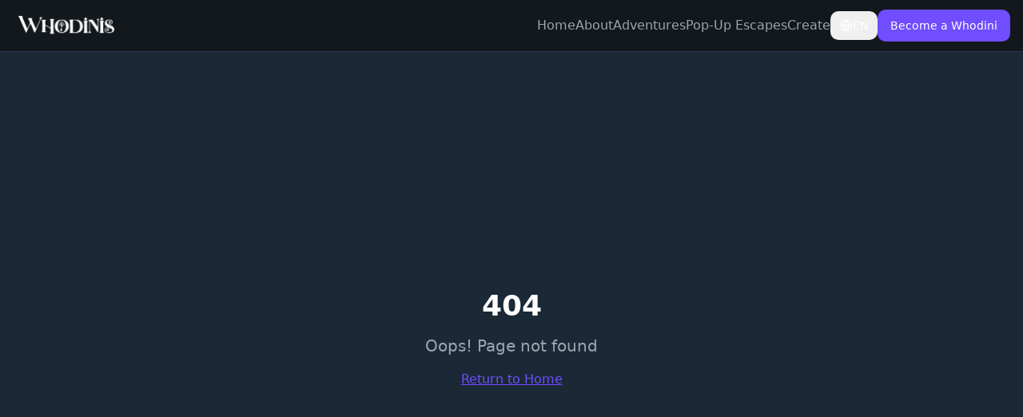

--- FILE ---
content_type: text/html; charset=utf-8
request_url: https://whodinis.com/case-studies/
body_size: 946
content:
<!doctype html>
<html lang="en">
  <head>
    <meta charset="UTF-8" />
    <meta name="viewport" content="width=device-width, initial-scale=1.0" />
    <title>Whodinis - Create &amp; Solve Mystery Adventures</title>
    <meta name="description" content="Create and solve immersive escape room and adventure experiences online. Join creators and players worldwide on Whodinis.">
    <meta name="author" content="Whodinis" />

    
    
    <meta property="og:type" content="website" />
    <meta property="og:image" content="https://storage.googleapis.com/gpt-engineer-file-uploads/HEOj1oQRu4R5eNJqrLJqxncamnf1/social-images/social-1766368808488-whodinis-cover.jpg">

    <meta name="twitter:card" content="summary_large_image" />
    <meta name="twitter:site" content="@Whodinis" />
    <meta name="twitter:image" content="https://storage.googleapis.com/gpt-engineer-file-uploads/HEOj1oQRu4R5eNJqrLJqxncamnf1/social-images/social-1766368808488-whodinis-cover.jpg">
    <meta property="og:title" content="Whodinis - Create &amp; Solve Mystery Adventures">
  <meta name="twitter:title" content="Whodinis - Create &amp; Solve Mystery Adventures">
  <meta property="og:description" content="Create and solve immersive escape room and adventure experiences online. Join creators and players worldwide on Whodinis.">
  <meta name="twitter:description" content="Create and solve immersive escape room and adventure experiences online. Join creators and players worldwide on Whodinis.">
  <link rel="icon" type="image/x-icon" href="https://storage.googleapis.com/gpt-engineer-file-uploads/HEOj1oQRu4R5eNJqrLJqxncamnf1/uploads/1766368791691-Whodinis-W.png">
  <script type="module" crossorigin src="/assets/index-CLzzChlY.js"></script>
  <link rel="stylesheet" crossorigin href="/assets/index-BRNuBgsr.css">
<script defer src="https://whodinis.com/~flock.js" data-proxy-url="https://whodinis.com/~api/analytics"></script></head>

  <body>
    <div id="root"></div>
  </body>
</html>
